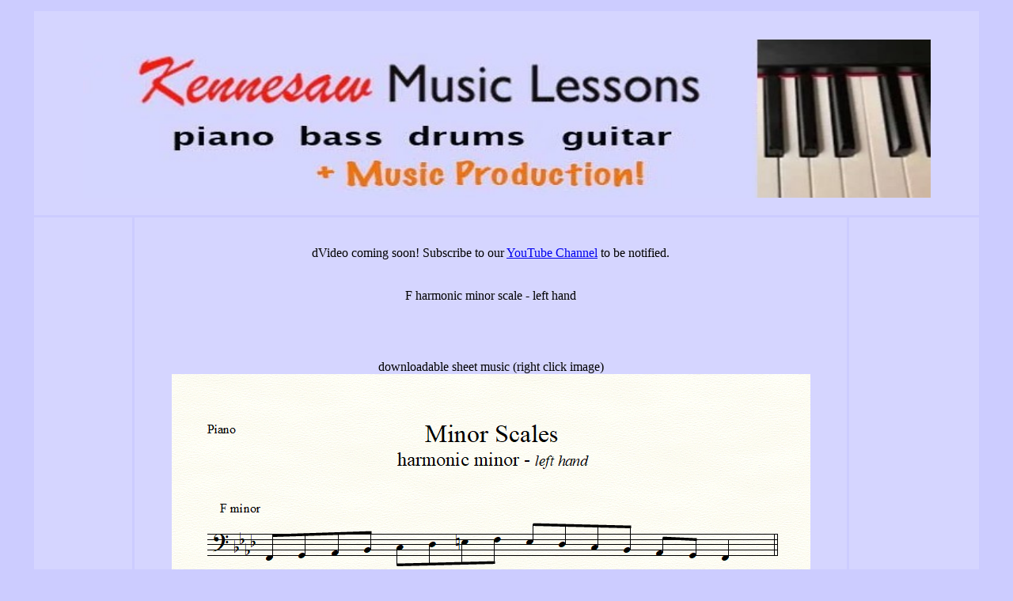

--- FILE ---
content_type: text/html
request_url: https://www.kennesawmusiclessons.com/piano/scales/F-harmonic-minor-left.html
body_size: 799
content:
<!DOCTYPE html>
<html>
<head>
  
<meta content="music lessons piano scale minor mol printable pdf" name="keywords">
  <title>Kennesaw Music Lessons - F harmonic minor scale for piano
</title>

<style type="text/css">
body {
	background-color: #ccccff;
}
</style>
</head>
<body>
<table style="width: 1200px; text-align: left;" align="center" border="0" cellpadding="2"
 cellspacing="3">
  <tbody>
    <tr align="center">
      <tr align="center">
      <td colspan="5" bgcolor="#d5d5ff" style="text-align: center; vertical-align: top;">
<p><br>

<img
 alt="Kennesaw Music Lessons" src="../../images/KML-Header6.jpg" usemap="#Map"
 style="border: 0px solid ; width: 90%; height: 200px;"><br>
      <map name="Map">
      <area href="../../index.html" shape="rect" coords="50,20,800,90">
      <area href="../../piano-lessons.html" shape="rect" coords="100,100,240,140">
      <area href="../../bass-lessons.html" shape="rect" coords="260,100,380,140">
      <area href="../../drum-lessons.html" shape="rect" coords="400,100,570,140">
      <area href="../../guitar-lessons.html" shape="rect" coords="590,100,750,140">
      </map>


</p>      </td>
    </tr>
    
    <tr>
      <td align="center" bgcolor="#d5d5ff" style="width: 120px; vertical-align: top;"><p>&nbsp;</p>
        <p>&nbsp;</p></td>
      <td colspan="3" bgcolor="#d5d5ff" style="vertical-align: top; "><span
 style="text-decoration: underline;"></span><br>
      <div title="Page 3">
            <div>
</p>

      </div></div>
      
<span style="font-weight: bold;">
      </span>
<div style="text-align: center;">

dVideo coming soon!  Subscribe to our <a href="https://www.youtube.com/channel/UCqulE51UEklDhSkuh3Rz4sQ" target="blank"> YouTube Channel</a> to be notified.<br><br><br>


F harmonic minor scale - left hand<br><br>

<br><br><br>
downloadable sheet music (right click image)
<img src="scaleimages/FhminorL.png"></img>
<br>
<br>
</div>
      <div style="text-align: center;">
        <p><span style="font-weight:">

<a href="https://www.drumstuff.net/pianostuff/download-hminor-scales.html" target="blank">All 12 Scales - Printable pdf</a>  &nbsp &nbsp &nbsp &nbsp &nbsp <a href="https://calendar.kennesawmusiclessons.com">Sign Up For Lessons</a><br><br>
<a href="https://www.kennesawmusiclessons.com"><big>Main Page</big></a></span><br><br>
kennesawmusiclessons.com</big></p>
        
          <span style="font-weight: bold;"></span><br></p>
              </div>
      </td>
      <td colspan="1" rowspan="4" bgcolor="#d5d5ff"
 style="width: 160px; vertical-align: top;"> <br>
      </td>
    </tr>
  </tbody>
</table>
  <div align="center"><br><br>
    <small style="color: rgb(0,0,0);"><span
 style="font-style: italic;">All content copyright &copy; 2020-2023</span></small><br>
  <br>
</div>
</body>
</html>
